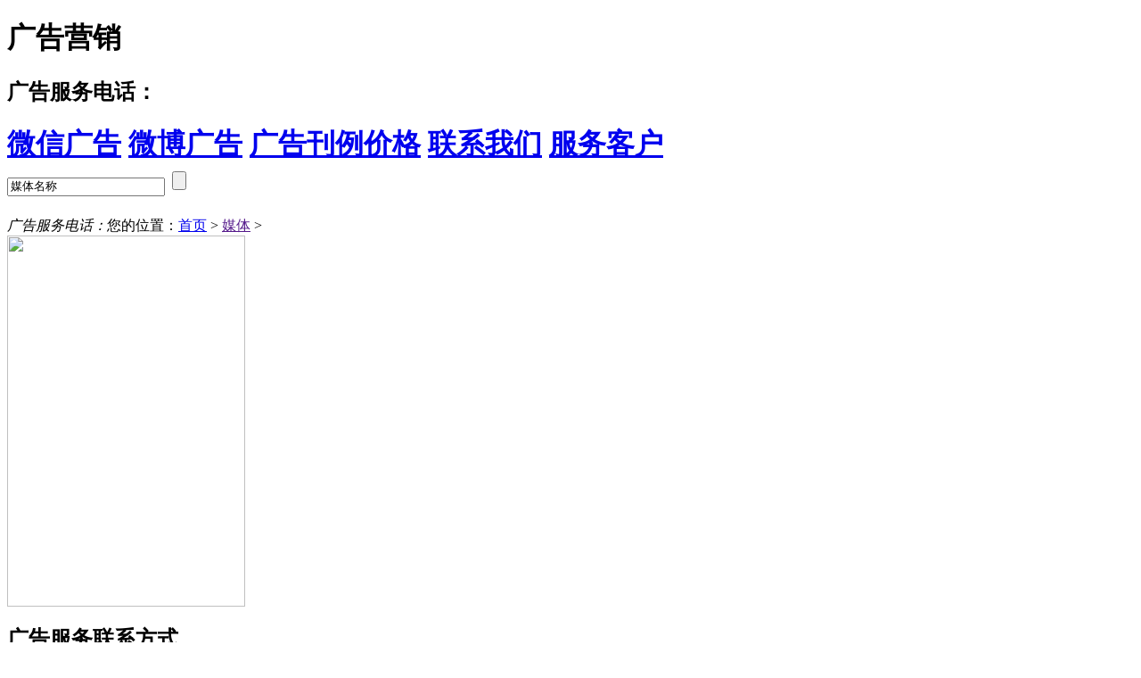

--- FILE ---
content_type: text/html; charset=utf-8
request_url: https://blgjad.com/FM1011/clients.html
body_size: 2423
content:
<!DOCTYPE html PUBLIC "-//W3C//DTD XHTML 1.0 Transitional//EN" "http://www.w3.org/TR/xhtml1/DTD/xhtml1-transitional.dtd">
<html xmlns="http://www.w3.org/1999/xhtml" dir="ltr" lang="en-US">
<meta http-equiv="content-type" content="text/html; charset=UTF-8">
<head>
<TITLE>北京东方畅联国际广告有限公司</TITLE>

<link href="http://www.blgjad.com/css/client_page/business.css" rel="stylesheet" type="text/css" />



<SCRIPT src="http://www.blgjad.com/js/client_page/jquery-1.4.2.min.js" type=text/javascript></SCRIPT>
<script language="javascript" src="http://www.blgjad.com/js/client_page/time.js"></script>
<script type="text/javascript" src="http://www.blgjad.com/js/client_page/lrtk.js"></script>
<script>
/*-----显示子菜单-----*/
function display(li) {
var subNav = li.getElementsByTagName("ul")[0];
subNav.style.display = "block";
}


/*-----隐藏子菜单-----*/
function hide(li) {
var subNav = li.getElementsByTagName("ul")[0];
subNav.style.display = "none";
}
</script>




</head>
<body>

        
        
        <div class="title"><h1><b>广告营销</b></h1><h2>广告服务电话：</h2></div>
 <div class="business">
      <h1>
   <a href="//default.html?tid=1" >微信广告</a>
      <a href="//default.html?tid=3" >微博广告</a>
      <a href="//default.html" class="current">广告刊例价格</a>
            <a href="//connect.html" >联系我们</a>
   <a href="//clients.html" >服务客户</a>
     <div class="search">
     <input name="keyword" id="keyword_s" type="text"  class="" value="媒体名称" onfocus="if(this.value=='媒体名称'){this.value='';}" onblur="if(this.value==''){this.value='媒体名称';}"/>
     <input name="" type="button" class="but" onclick="search()"/>
     
     </div>
   </h1>
      <div class="wz"><em>广告服务电话：</em>您的位置：<a href="/">首页</a> >  <a href="">媒体</a> > </div>
   <div class="left"><img src="http://www.blgjad.com/upload/" width="267" height="416" />
     <h2>广告服务联系方式</h2>
       <div class="nr">
       <p>
　联系人： 赵小姐<br />
联系电话： <br />
24H热线： <br />
电子邮箱： blgjad@126.com</p>
<div class="qq"><a href="tencent://Message/?Uin=2877884712">客服QQ:2877884712</a></div>
       </div>
       <h2>相关媒体</h2>
        <ul>
                 </ul>
   </div>
   <div class="xian"><img src="/images/client_page/leftbg1.gif" /></div>
   <div class="right">
   
        
     
     
          <div class="text" style="overflow: hidden;">
       <h1>
              		              </h1>
              <h2>广告服务电话：，       24小时：</h2>
        
         <table width="667" cellspacing="0" cellpadding="0" border="0" align="center" style="overflow: hidden;">
         <tr><td>
         
         </td></tr>
         </table>
        
     </div>
     <style>.text table {width:667px;}</style>          
   </div> 
 </div>
 
 <div class="fc"><br />
<a href="http://wpa.qq.com/msgrd?v=3&uin=2877884712&site=qq&menu=yes" class="im-qq qq-a" title="在线QQ客服"><img src="http://www.blgjad.com/images/client_page/QQ.jpg" width="78" height="82" />
<b>QQ在线咨询</b></a><br />
免费咨询热线：<br />
<span>400-602-5611</span><br />
24小时热线：<br /><span>13910662615</span>
<div class="gotop"><a href="">返回顶部</a></div>
</div>
<script>
/*-----显示子菜单-----*/
function display(li) {
var subNav = li.getElementsByTagName("ul")[0];
subNav.style.display = "block";
}


/*-----隐藏子菜单-----*/
function hide(li) {
var subNav = li.getElementsByTagName("ul")[0];
subNav.style.display = "none";
}

$('.go-top').bind('click',function(){
		$(window).scrollTop(0);
	});
</script>


<script language=javascript>
var LiveAutoInvite0='您好，来自%IP%的朋友';
var LiveAutoInvite1='来自首页的对话';
var LiveAutoInvite2=' 欢迎咨询本媒体：<br>1、如果您对媒体有任何疑问请点击<接受>进行咨询!<br>2、客服电话：400-602-5611<br>3、QQ：2877884712<br><b>如果您有任何问题请接受此邀请以开始即时沟通</b>';
</script>

        
        
        <div class="clear"></div>
<div class="footer top40">
  <div class="footerCenter">
    <div class="mt">
      <p><span>广告服务电话: </span><br />
      媒体中心：<a href="/baozhi">报纸媒体</a><a href="/gb">广播媒体</a><a href="/tv">电视媒体</a><a href="/zz">杂志媒体</a><a href="/net">网络媒体</a><a href="/hw">户外媒体</a></p>
      <p class="line">   
      <script src="http://s95.cnzz.com/stat.php?id=1256975720&web_id=1256975720" language="JavaScript"></script>
      <script>
var _hmt = _hmt || [];
(function() {
  var hm = document.createElement("script");
  hm.src = "https://hm.baidu.com/hm.js?a27796d56f6fd38d32abf3800aa84e7d";
  var s = document.getElementsByTagName("script")[0]; 
  s.parentNode.insertBefore(hm, s);
})();
</script>


      </p>
       <p class="line">北京东方畅联国际广告有限公司 版权所有 </p>
      </div>
  </div>
 </div> 
	
 <script>
 function search()
 {
 	if ($("#keyword_s"))
 	{
	 	var keyword = $("#keyword_s").val();
	 	if (keyword == '媒体名称' || keyword == '')
	 	{
	 		alert("请输入媒体名称");
	 		$("#keyword_s").focus();
	 		return;
	 	}
	 	self.location = "/search/index/keyword/"+keyword;
 	}
 }
 
	$(document).keypress(function(event){  
	    var keycode = (event.keyCode ? event.keyCode : event.which);  
	    if(keycode == '13'){  
	        search();    
	    }  
	});
 </script>
</body> 
</html>